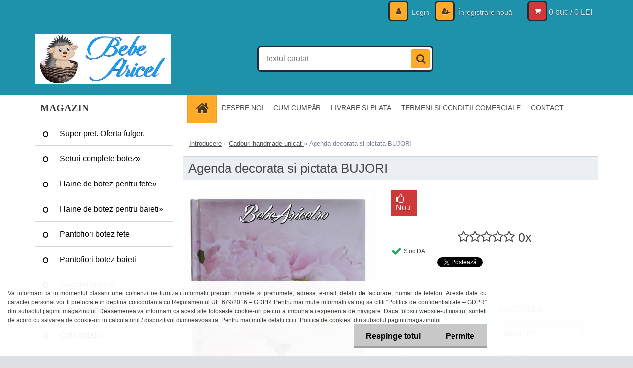

--- FILE ---
content_type: text/html; charset=utf-8
request_url: https://www.bebearicel.ro/Agenda-decorata-si-pictata-BUJORI-d5846.htm
body_size: 18000
content:

    <!DOCTYPE html>
    <html xmlns:og="http://ogp.me/ns#" xmlns:fb="http://www.facebook.com/2008/fbml" lang="ro" class="tmpl__3r01">
      <head>
          <script>
              window.cookie_preferences = getCookieSettings('cookie_preferences');
              window.cookie_statistics = getCookieSettings('cookie_statistics');
              window.cookie_marketing = getCookieSettings('cookie_marketing');

              function getCookieSettings(cookie_name) {
                  if (document.cookie.length > 0)
                  {
                      cookie_start = document.cookie.indexOf(cookie_name + "=");
                      if (cookie_start != -1)
                      {
                          cookie_start = cookie_start + cookie_name.length + 1;
                          cookie_end = document.cookie.indexOf(";", cookie_start);
                          if (cookie_end == -1)
                          {
                              cookie_end = document.cookie.length;
                          }
                          return unescape(document.cookie.substring(cookie_start, cookie_end));
                      }
                  }
                  return false;
              }
          </script>
                <title>Agenda decorata si pictata BUJORI</title>
        <script type="text/javascript">var action_unavailable='action_unavailable';var id_language = 'ro';var id_country_code = 'RO';var language_code = 'ro-RO';var path_request = '/request.php';var type_request = 'POST';var cache_break = "2440"; var enable_console_debug = false; var enable_logging_errors = false;var administration_id_language = 'ro';var administration_id_country_code = 'RO';</script>          <script type="text/javascript" src="//ajax.googleapis.com/ajax/libs/jquery/1.8.3/jquery.min.js"></script>
          <script type="text/javascript" src="//code.jquery.com/ui/1.12.1/jquery-ui.min.js" ></script>
                  <script src="/wa_script/js/jquery.hoverIntent.minified.js?_=2025-11-20-14-22" type="text/javascript"></script>
        <script type="text/javascript" src="/admin/jscripts/jquery.qtip.min.js?_=2025-11-20-14-22"></script>
                  <script src="/wa_script/js/jquery.selectBoxIt.min.js?_=2025-11-20-14-22" type="text/javascript"></script>
                  <script src="/wa_script/js/bs_overlay.js?_=2025-11-20-14-22" type="text/javascript"></script>
        <script src="/wa_script/js/bs_design.js?_=2025-11-20-14-22" type="text/javascript"></script>
        <script src="/admin/jscripts/wa_translation.js?_=2025-11-20-14-22" type="text/javascript"></script>
        <link rel="stylesheet" type="text/css" href="/css/jquery.selectBoxIt.wa_script.css?_=2025-11-20-14-22" media="screen, projection">
        <link rel="stylesheet" type="text/css" href="/css/jquery.qtip.lupa.css?_=2025-11-20-14-22">
        
                  <script src="/wa_script/js/jquery.colorbox-min.js?_=2025-11-20-14-22" type="text/javascript"></script>
          <link rel="stylesheet" type="text/css" href="/css/colorbox.css?_=2025-11-20-14-22">
          <script type="text/javascript">
            jQuery(document).ready(function() {
              (function() {
                function createGalleries(rel) {
                  var regex = new RegExp(rel + "\\[(\\d+)]"),
                      m, group = "g_" + rel, groupN;
                  $("a[rel*=" + rel + "]").each(function() {
                    m = regex.exec(this.getAttribute("rel"));
                    if(m) {
                      groupN = group + m[1];
                    } else {
                      groupN = group;
                    }
                    $(this).colorbox({
                      rel: groupN,
                      slideshow:false,
                       maxWidth: "85%",
                       maxHeight: "85%",
                       returnFocus: false
                    });
                  });
                }
                createGalleries("lytebox");
                createGalleries("lyteshow");
              })();
            });</script>
          <script type="text/javascript">
      function init_products_hovers()
      {
        jQuery(".product").hoverIntent({
          over: function(){
            jQuery(this).find(".icons_width_hack").animate({width: "130px"}, 300, function(){});
          } ,
          out: function(){
            jQuery(this).find(".icons_width_hack").animate({width: "10px"}, 300, function(){});
          },
          interval: 40
        });
      }
      jQuery(document).ready(function(){

        jQuery(".param select, .sorting select").selectBoxIt();

        jQuery(".productFooter").click(function()
        {
          var $product_detail_link = jQuery(this).parent().find("a:first");

          if($product_detail_link.length && $product_detail_link.attr("href"))
          {
            window.location.href = $product_detail_link.attr("href");
          }
        });
        init_products_hovers();
        
        ebar_details_visibility = {};
        ebar_details_visibility["user"] = false;
        ebar_details_visibility["basket"] = false;

        ebar_details_timer = {};
        ebar_details_timer["user"] = setTimeout(function(){},100);
        ebar_details_timer["basket"] = setTimeout(function(){},100);

        function ebar_set_show($caller)
        {
          var $box_name = $($caller).attr("id").split("_")[0];

          ebar_details_visibility["user"] = false;
          ebar_details_visibility["basket"] = false;

          ebar_details_visibility[$box_name] = true;

          resolve_ebar_set_visibility("user");
          resolve_ebar_set_visibility("basket");
        }

        function ebar_set_hide($caller)
        {
          var $box_name = $($caller).attr("id").split("_")[0];

          ebar_details_visibility[$box_name] = false;

          clearTimeout(ebar_details_timer[$box_name]);
          ebar_details_timer[$box_name] = setTimeout(function(){resolve_ebar_set_visibility($box_name);},300);
        }

        function resolve_ebar_set_visibility($box_name)
        {
          if(   ebar_details_visibility[$box_name]
             && jQuery("#"+$box_name+"_detail").is(":hidden"))
          {
            jQuery("#"+$box_name+"_detail").slideDown(300);
          }
          else if(   !ebar_details_visibility[$box_name]
                  && jQuery("#"+$box_name+"_detail").not(":hidden"))
          {
            jQuery("#"+$box_name+"_detail").slideUp(0, function() {
              $(this).css({overflow: ""});
            });
          }
        }

        
        jQuery("#user_icon, #basket_icon").hoverIntent({
          over: function(){
            ebar_set_show(this);
            
          } ,
          out: function(){
            ebar_set_hide(this);
          },
          interval: 40
        });
        
        jQuery("#user_icon").click(function(e)
        {
          if(jQuery(e.target).attr("id") == "user_icon")
          {
            window.location.href = "https://www.bebearicel.ro/bebearicel/e-login/";
          }
        });

        jQuery("#basket_icon").click(function(e)
        {
          if(jQuery(e.target).attr("id") == "basket_icon")
          {
            window.location.href = "https://www.bebearicel.ro/bebearicel/e-basket/";
          }
        });
      
      });
    </script>        <meta http-equiv="Content-language" content="ro">
        <meta http-equiv="Content-Type" content="text/html; charset=utf-8">
        <meta name="language" content="ro">
        <meta name="keywords" content="cadou nasi,cadou femei,cadou barbati,cadou casa noua,cadou craciun,cadou aniversare,cadou zi de nastere,agenda decorata, agenda personalizata,agenda pictatata,cadou decoupage,cadou transfer imagine,tehnica decoupage,tehnica transfer de imagine">
        <meta name="description" content="Agenda decorata si pictata BUJORI

Este un cadou superb cu tematica romantica, vintage, care se preteaza a fi oferit la botez, la nunta, cadou de aniversare, de Revelion sau de Craciun, de 1 Martie, 8 Martie, Valentine's Day, Dragobete sau la alta ocazie Agenda este nedatata, poate fi folosita ca si caiet de amintiri sau pentru a se nota impresiile de catre invitati

Model: retro, vintage

Dimensiuni: 21x15 cm">
        <meta name="revisit-after" content="1 Days">
        <meta name="distribution" content="global">
        <meta name="expires" content="never">
                  <meta name="expires" content="never">
                    <link rel="previewimage" href="https://www.bebearicel.ro/fotky13822/fotos/_vyr_5846agenda-jurnal-decorat-manual-handmade-flori-bujori.jpg" />
                    <link rel="canonical" href="https://www.bebearicel.ro/Agenda-decorata-si-pictata-BUJORI-d5846.htm?tab=description"/>
          <meta property="og:image" content="http://www.bebearicel.ro/fotky13822/fotos/_vyrn_5846agenda-jurnal-decorat-manual-handmade-flori-bujori.jpg" />
<meta property="og:image:secure_url" content="https://www.bebearicel.ro/fotky13822/fotos/_vyrn_5846agenda-jurnal-decorat-manual-handmade-flori-bujori.jpg" />
<meta property="og:image:type" content="image/jpeg" />
<meta property="og:url" content="http://www.bebearicel.ro/bebearicel/eshop/6-1-Cadouri-botez-si-ocazii/0/5/5846-Agenda-decorata-si-pictata-BUJORI" />
<meta property="og:title" content="Agenda decorata si pictata BUJORI" />
<meta property="og:description" content="Agenda decorata si pictata BUJORI

Este un cadou superb cu tematica romantica, vintage, care se preteaza a fi oferit la botez, la nunta, cadou de aniversare, de Revelion sau de Craciun, de 1 Martie, 8 Martie, Valentine's Day, Dragobete sau la alta ocazie Agenda este nedatata, poate fi folosita ca si caiet de amintiri sau pentru a se nota impresiile de catre invitati

Model: retro, vintage

Dimensiuni: 21x15 cm" />
<meta property="og:type" content="product" />
<meta property="og:site_name" content="Haine botez,haine copii,haine bebelusi,haine ocazii speciale copii" />
            <meta name="robots" content="index, follow">
                    <link rel="stylesheet" type="text/css" href="/css/lang_dependent_css/lang_ro.css?_=2025-11-20-14-22" media="screen, projection">
                <link rel='stylesheet' type='text/css' href='/wa_script/js/styles.css?_=2025-11-20-14-22'>
        <script language='javascript' type='text/javascript' src='/wa_script/js/javascripts.js?_=2025-11-20-14-22'></script>
        <script language='javascript' type='text/javascript' src='/wa_script/js/check_tel.js?_=2025-11-20-14-22'></script>
          <script src="/assets/javascripts/buy_button.js?_=2025-11-20-14-22"></script>
            <script type="text/javascript" src="/wa_script/js/bs_user.js?_=2025-11-20-14-22"></script>
        <script type="text/javascript" src="/wa_script/js/bs_fce.js?_=2025-11-20-14-22"></script>
        <script type="text/javascript" src="/wa_script/js/bs_fixed_bar.js?_=2025-11-20-14-22"></script>
        <script type="text/javascript" src="/bohemiasoft/js/bs.js?_=2025-11-20-14-22"></script>
        <script src="/wa_script/js/jquery.number.min.js?_=2025-11-20-14-22" type="text/javascript"></script>
        <script type="text/javascript">
            BS.User.id = 13822;
            BS.User.domain = "bebearicel";
            BS.User.is_responsive_layout = true;
            BS.User.max_search_query_length = 50;
            BS.User.max_autocomplete_words_count = 5;

            WA.Translation._autocompleter_ambiguous_query = ' Cuvantul cautat este prea comun. Va rugam adaugati mai multe litere, cuvinte sau continuati apasand Enter pentru a vedea toate rezultatele cautarii.';
            WA.Translation._autocompleter_no_results_found = ' Nu au fost gasite produse sau categorii de produse.';
            WA.Translation._error = " Eroare";
            WA.Translation._success = " Succes";
            WA.Translation._warning = " Atentie";
            WA.Translation._multiples_inc_notify = '<p class="multiples-warning"><strong>Acest produs poate fi comandat numai în multipli de #inc#. </strong><br><small>Numărul de piese introduse a fost mărit în funcție de acest multiplu.</small></p>';
            WA.Translation._shipping_change_selected = " Schimba...";
            WA.Translation._shipping_deliver_to_address = "_shipping_deliver_to_address";

            BS.Design.template = {
              name: "3r01",
              is_selected: function(name) {
                if(Array.isArray(name)) {
                  return name.indexOf(this.name) > -1;
                } else {
                  return name === this.name;
                }
              }
            };
            BS.Design.isLayout3 = true;
            BS.Design.templates = {
              TEMPLATE_ARGON: "argon",TEMPLATE_NEON: "neon",TEMPLATE_CARBON: "carbon",TEMPLATE_XENON: "xenon",TEMPLATE_AURUM: "aurum",TEMPLATE_CUPRUM: "cuprum",TEMPLATE_ERBIUM: "erbium",TEMPLATE_CADMIUM: "cadmium",TEMPLATE_BARIUM: "barium",TEMPLATE_CHROMIUM: "chromium",TEMPLATE_SILICIUM: "silicium",TEMPLATE_IRIDIUM: "iridium",TEMPLATE_INDIUM: "indium",TEMPLATE_OXYGEN: "oxygen",TEMPLATE_HELIUM: "helium",TEMPLATE_FLUOR: "fluor",TEMPLATE_FERRUM: "ferrum",TEMPLATE_TERBIUM: "terbium",TEMPLATE_URANIUM: "uranium",TEMPLATE_ZINCUM: "zincum",TEMPLATE_CERIUM: "cerium",TEMPLATE_KRYPTON: "krypton",TEMPLATE_THORIUM: "thorium",TEMPLATE_ETHERUM: "etherum",TEMPLATE_KRYPTONIT: "kryptonit",TEMPLATE_TITANIUM: "titanium",TEMPLATE_PLATINUM: "platinum"            };
        </script>
                  <script src="/js/progress_button/modernizr.custom.js"></script>
                      <link rel="stylesheet" type="text/css" href="/bower_components/owl.carousel/dist/assets/owl.carousel.min.css" />
            <link rel="stylesheet" type="text/css" href="/bower_components/owl.carousel/dist/assets/owl.theme.default.min.css" />
            <script src="/bower_components/owl.carousel/dist/owl.carousel.min.js"></script>
                    <link rel="stylesheet" type="text/css" href="//static.bohemiasoft.com/jave/style.css?_=2025-11-20-14-22" media="screen">
                    <link rel="stylesheet" type="text/css" href="/css/font-awesome.4.7.0.min.css" media="screen">
          <link rel="stylesheet" type="text/css" href="/sablony/nove/3r01/3r01blue/css/product_var3.css?_=2025-11-20-14-22" media="screen">
                    <link rel="stylesheet"
                type="text/css"
                id="tpl-editor-stylesheet"
                href="/sablony/nove/3r01/3r01blue/css/colors.css?_=2025-11-20-14-22"
                media="screen">

          <meta name="viewport" content="width=device-width, initial-scale=1.0">
          <link rel="stylesheet" 
                   type="text/css" 
                   href="https://static.bohemiasoft.com/custom-css/neon.css?_1762419473" 
                   media="screen"><style type="text/css">
               <!--#site_logo{
                  width: 275px;
                  height: 100px;
                  background-image: url('/fotky13822/design_setup/images/custom_image_logo.jpg?cache_time=1542146894');
                  background-repeat: no-repeat;
                  
                }html body .myheader { 
          background-image: none;
          border: black;
          background-repeat: repeat;
          background-position: 0px 0px;
          background-color: #1d92aa;
        }#page_background{
                  background-image: none;
                  background-repeat: repeat;
                  background-position: 0px 0px;
                  background-color: #ffffff;
                }.bgLupa{
                  padding: 0;
                  border: none;
                }
      /***font kategorie***/
      body #page .leftmenu2 ul li a {
                  color: #000000!important;
      }
      body #page .leftmenu ul li a {
                  color: #000000!important;
      }
      /***pozadi kategorie***/
      body #page .leftmenu2 ul li a {
                  background-color:#ffffff!important;
      }
      body #page .leftmenu ul li a {
                  background-color:#ffffff!important;
      }
      /***font kategorie - hover, active***/
      body #page .leftmenu2 ul li a:hover, body #page .leftmenu2 ul li.leftmenuAct a {
                  color:#ab0909 !important;
      }
      body #page .leftmenu ul li a:hover, body #page .leftmenu ul li.leftmenuAct a {
                  color:#ab0909 !important;
      }
      /***pozadi kategorie - hover, active***/
      body #page .leftmenu2 ul li a:hover, body #page .leftmenu2 ul li.leftmenuAct a {
                  background-color:#e6f9ff!important;
      }
      #left-box .leftmenu > ul > li:hover > a, html #page ul li.leftmenuAct a, #left-box ul li a:hover {
                  background-color:#e6f9ff!important;
      }
      /***font podkategorie***/
      body #page .leftmenu2 ul ul li a {
                  color:#000000!important;
        }
      body #page .leftmenu ul ul li a, body #page .leftmenu ul li.leftmenuAct ul li a {
            color:#000000!important;
            border-color:#000000!important;
        }
      /***pozadi podkategorie***/
      body #page .leftmenu2 ul ul li a {
                  background-color:#e6f9ff!important;
      }
      body #page .leftmenu ul ul li a, #left-box .leftmenu ul ul::after, #left-box .leftmenu ul ul, html #page ul ul li.leftmenuAct {
                  background-color:#e6f9ff!important;
      }
      /***font podkategorie - hover, active***/
      body #page .leftmenu2 ul ul li a:hover, body #page .leftmenu2 ul ul li.leftmenu2Act a{
                  color: #ab0909 !important;
        }
      body #page .leftmenu ul ul li a:hover, body #page .leftmenu ul li.leftmenuAct ul li a:hover{
            color: #ab0909 !important;
        }
      /***pozadi podkategorie - hover, active***/
      body #page .leftmenu2 ul ul li a:hover, body #page .leftmenu2 ul ul li.leftmenu2Act a{
                  background-color:#e6f9ff!important;
        }
      body #page .leftmenu ul ul li a:hover, body #page .leftmenu ul ul li.leftmenuAct a{
                  border-color:#e6f9ff!important;
        }

 :root { 
 }
-->
                </style>          <link rel="stylesheet" type="text/css" href="/fotky13822/design_setup/css/user_defined.css?_=1541816266" media="screen, projection">
                    <script type="text/javascript" src="/admin/jscripts/wa_dialogs.js?_=2025-11-20-14-22"></script>
            <script>
      $(document).ready(function() {
        if (getCookie('show_cookie_message' + '_13822_ro') != 'no') {
          if($('#cookies-agreement').attr('data-location') === '0')
          {
            $('.cookies-wrapper').css("top", "0px");
          }
          else
          {
            $('.cookies-wrapper').css("bottom", "0px");
          }
          $('.cookies-wrapper').show();
        }

        $('#cookies-notify__close').click(function() {
          setCookie('show_cookie_message' + '_13822_ro', 'no');
          $('#cookies-agreement').slideUp();
          $("#masterpage").attr("style", "");
          setCookie('cookie_preferences', 'true');
          setCookie('cookie_statistics', 'true');
          setCookie('cookie_marketing', 'true');
          window.cookie_preferences = true;
          window.cookie_statistics = true;
          window.cookie_marketing = true;
          if(typeof gtag === 'function') {
              gtag('consent', 'update', {
                  'ad_storage': 'granted',
                  'analytics_storage': 'granted',
                  'ad_user_data': 'granted',
                  'ad_personalization': 'granted'
              });
          }
         return false;
        });

        $("#cookies-notify__disagree").click(function(){
            save_preferences();
        });

        $('#cookies-notify__preferences-button-close').click(function(){
            var cookies_notify_preferences = $("#cookies-notify-checkbox__preferences").is(':checked');
            var cookies_notify_statistics = $("#cookies-notify-checkbox__statistics").is(':checked');
            var cookies_notify_marketing = $("#cookies-notify-checkbox__marketing").is(':checked');
            save_preferences(cookies_notify_preferences, cookies_notify_statistics, cookies_notify_marketing);
        });

        function save_preferences(preferences = false, statistics = false, marketing = false)
        {
            setCookie('show_cookie_message' + '_13822_ro', 'no');
            $('#cookies-agreement').slideUp();
            $("#masterpage").attr("style", "");
            setCookie('cookie_preferences', preferences);
            setCookie('cookie_statistics', statistics);
            setCookie('cookie_marketing', marketing);
            window.cookie_preferences = preferences;
            window.cookie_statistics = statistics;
            window.cookie_marketing = marketing;
            if(marketing && typeof gtag === 'function')
            {
                gtag('consent', 'update', {
                    'ad_storage': 'granted'
                });
            }
            if(statistics && typeof gtag === 'function')
            {
                gtag('consent', 'update', {
                    'analytics_storage': 'granted',
                    'ad_user_data': 'granted',
                    'ad_personalization': 'granted',
                });
            }
            if(marketing === false && BS && BS.seznamIdentity) {
                BS.seznamIdentity.clearIdentity();
            }
        }

        /**
         * @param {String} cookie_name
         * @returns {String}
         */
        function getCookie(cookie_name) {
          if (document.cookie.length > 0)
          {
            cookie_start = document.cookie.indexOf(cookie_name + "=");
            if (cookie_start != -1)
            {
              cookie_start = cookie_start + cookie_name.length + 1;
              cookie_end = document.cookie.indexOf(";", cookie_start);
              if (cookie_end == -1)
              {
                cookie_end = document.cookie.length;
              }
              return unescape(document.cookie.substring(cookie_start, cookie_end));
            }
          }
          return "";
        }
        
        /**
         * @param {String} cookie_name
         * @param {String} value
         */
        function setCookie(cookie_name, value) {
          var time = new Date();
          time.setTime(time.getTime() + 365*24*60*60*1000); // + 1 rok
          var expires = "expires="+time.toUTCString();
          document.cookie = cookie_name + "=" + escape(value) + "; " + expires + "; path=/";
        }
      });
    </script>
            <script type="text/javascript" src="/wa_script/js/search_autocompleter.js?_=2025-11-20-14-22"></script>
                <link rel="stylesheet" type="text/css" href="/assets/vendor/magnific-popup/magnific-popup.css" />
      <script src="/assets/vendor/magnific-popup/jquery.magnific-popup.js"></script>
      <script type="text/javascript">
        BS.env = {
          decPoint: ",",
          basketFloatEnabled: false        };
      </script>
      <script type="text/javascript" src="/node_modules/select2/dist/js/select2.min.js"></script>
      <script type="text/javascript" src="/node_modules/maximize-select2-height/maximize-select2-height.min.js"></script>
      <script type="text/javascript">
        (function() {
          $.fn.select2.defaults.set("language", {
            noResults: function() {return " Nincs találat."},
            inputTooShort: function(o) {
              var n = o.minimum - o.input.length;
              return "_input_too_short".replace("#N#", n);
            }
          });
          $.fn.select2.defaults.set("width", "100%")
        })();

      </script>
      <link type="text/css" rel="stylesheet" href="/node_modules/select2/dist/css/select2.min.css" />
      <script type="text/javascript" src="/wa_script/js/countdown_timer.js?_=2025-11-20-14-22"></script>
      <script type="text/javascript" src="/wa_script/js/app.js?_=2025-11-20-14-22"></script>
      <script type="text/javascript" src="/node_modules/jquery-validation/dist/jquery.validate.min.js"></script>

      
          </head>
      <body class="lang-ro layout3 not-home page-product-detail page-product-5846 basket-empty vat-payer-n alternative-currency-n" >
        <a name="topweb"></a>
            <div id="cookies-agreement" class="cookies-wrapper" data-location="1"
         >
      <div class="cookies-notify-background"></div>
      <div class="cookies-notify" style="display:block!important;">
        <div class="cookies-notify__bar">
          <div class="cookies-notify__bar1">
            <div class="cookies-notify__text"
                                 >
                   Va informam ca in momentul plasarii unei comenzi ne furnizati informatii precum: numele si prenumele, adresa, e-mail, detalii de facturare, numar de telefon. Aceste date cu caracter personal vor fi prelucrate in deplina concordanta cu Regulamentul UE 679/2016 – GDPR. Pentru mai multe informatii va rog sa cititi “Politica de confidentialitate – GDPR” din subsolul paginii magazinului.
   Deasemenea va informam ca acest site foloseste cookie-uri pentru a imbunatati experienta de navigare. Daca folositi website-ul nostru, sunteti de acord cu salvarea de cookie-uri in calculatorul / dispozitivul dumneavoastra. Pentru mai multe detalii cititi “Politica de cookies” din subsolul paginii magazinului. 
            </div>
            <div class="cookies-notify__button">
                <a href="#" id="cookies-notify__disagree" class="secondary-btn"
                   style="color: #000000;
                           background-color: #c8c8c8;
                           opacity: 1"
                >Respinge totul</a>
              <a href="#" id="cookies-notify__close"
                 style="color: #000000;
                        background-color: #c8c8c8;
                        opacity: 1"
                >Permite</a>
            </div>
          </div>
                    </div>
      </div>
    </div>
    
  <div id="responsive_layout_large"></div><div id="page">    <script type="text/javascript">
      var responsive_articlemenu_name = ' Menu';
      var responsive_eshopmenu_name = ' E-shop';
    </script>
        <div class="myheader">
            <div class="content">
            <div class="logo-wrapper">
            <a id="site_logo" href="//www.bebearicel.ro" class="mylogo" aria-label="Logo"></a>
    </div>
                <div id="search">
      <form name="search" id="searchForm" action="/search-engine.htm" method="GET" enctype="multipart/form-data">
        <label for="q" class="title_left2"> Hľadanie</label>
        <p>
          <input name="slovo" type="text" class="inputBox" id="q" placeholder=" Textul cautat" maxlength="50">
          
          <input type="hidden" id="source_service" value="www.eshop-rapid.ro">
        </p>
        <div class="wrapper_search_submit">
          <input type="submit" class="search_submit" aria-label="search" name="search_submit" value="">
        </div>
        <div id="search_setup_area">
          <input id="hledatjak2" checked="checked" type="radio" name="hledatjak" value="2">
          <label for="hledatjak2">Caută în produse</label>
          <br />
          <input id="hledatjak1"  type="radio" name="hledatjak" value="1">
          <label for="hledatjak1">Caută în articole scrise</label>
                    <script type="text/javascript">
            function resolve_search_mode_visibility()
            {
              if (jQuery('form[name=search] input').is(':focus'))
              {
                if (jQuery('#search_setup_area').is(':hidden'))
                {
                  jQuery('#search_setup_area').slideDown(400);
                }
              }
              else
              {
                if (jQuery('#search_setup_area').not(':hidden'))
                {
                  jQuery('#search_setup_area').slideUp(400);
                }
              }
            }

            $('form[name=search] input').click(function() {
              this.focus();
            });

            jQuery('form[name=search] input')
                .focus(function() {
                  resolve_search_mode_visibility();
                })
                .blur(function() {
                  setTimeout(function() {
                    resolve_search_mode_visibility();
                  }, 1000);
                });

          </script>
                  </div>
      </form>
    </div>
          </div>
          </div>
    <script type="text/javascript" src="/wa_script/js/wz_tooltip.js"></script><div id="page_background">      <div class="hack-box"><!-- HACK MIN WIDTH FOR IE 5, 5.5, 6  -->
                  <div id="masterpage" style="margin-bottom:95px;"><!-- MASTER PAGE -->
              <div id="header">          </div><!-- END HEADER -->
          
  <div id="ebar" class="" >        <div id="ebar_set">
                <div id="user_icon">

                            <div id="user_detail">
                    <div id="user_arrow_tag"></div>
                    <div id="user_content_tag">
                        <div id="user_content_tag_bg">
                            <a href="/bebearicel/e-login/"
                               class="elink user_login_text"
                               >
                               Login                            </a>
                            <a href="/bebearicel/e-register/"
                               class="elink user-logout user_register_text"
                               >
                               Înregistrare nouă                            </a>
                        </div>
                    </div>
                </div>
            
        </div>
        
                <div id="basket_icon" >
            <div id="basket_detail">
                <div id="basket_arrow_tag"></div>
                <div id="basket_content_tag">
                    <a id="quantity_tag" href="/bebearicel/e-basket" rel="nofollow" class="elink">0 buc / 0&nbsp;LEI</a>
                                    </div>
            </div>
        </div>
                <a id="basket_tag"
           href="bebearicel/e-basket"
           rel="nofollow"
           class="elink">
            <span id="basket_tag_left">&nbsp;</span>
            <span id="basket_tag_right">
                0 buc            </span>
        </a>
                </div></div>    <!--[if IE 6]>
    <style>
    #main-menu ul ul{visibility:visible;}
    </style>
    <![endif]-->

    
    <div id="topmenu"><!-- TOPMENU -->
            <div id="main-menu" class="">
                 <ul>
            <li class="eshop-menu-home">
              <a href="//www.bebearicel.ro" class="top_parent_act" aria-label="Homepage">
                              </a>
            </li>
          </ul>
          
<ul><li class="eshop-menu-1 eshop-menu-order-1 eshop-menu-odd"><a href="/DESPRE-NOI-a1_0.htm"  class="top_parent">DESPRE NOI</a>
</li></ul>
<ul><li class="eshop-menu-4 eshop-menu-order-2 eshop-menu-even"><a href="/CUM-CUMP-R-a4_0.htm"  class="top_parent">CUM CUMPĂR</a>
</li></ul>
<ul><li class="eshop-menu-5 eshop-menu-order-3 eshop-menu-odd"><a href="/LIVRARE-SI-PLATA-a5_0.htm"  class="top_parent">LIVRARE SI PLATA</a>
</li></ul>
<ul><li class="eshop-menu-3 eshop-menu-order-4 eshop-menu-even"><a href="/TERMENI-SI-CONDITII-COMERCIALE-a3_0.htm"  class="top_parent">TERMENI SI CONDITII COMERCIALE</a>
</li></ul>
<ul><li class="eshop-menu-2 eshop-menu-order-5 eshop-menu-odd"><a href="/CONTACT-a2_0.htm"  class="top_parent">CONTACT</a>
</li></ul>      </div>
    </div><!-- END TOPMENU -->
              <div id="aroundpage"><!-- AROUND PAGE -->
            
      <!-- LEFT BOX -->
      <div id="left-box">
              <div class="menu-typ-2" id="left_eshop">
                <p class="title_left_eshop">MAGAZIN</p>
          
        <div id="inleft_eshop">
          <div class="leftmenu">
                <ul class="root-eshop-menu">
              <li class="leftmenuDef category-menu-24 category-menu-order-1 category-menu-odd">
          <a href="/Super-pret-Oferta-fulger-c24_0_1.htm">Super pret. Oferta fulger.</a>        </li>

                <li class="sub leftmenuDef category-menu-16 category-menu-order-2 category-menu-even">
          <a href="/Seturi-complete-botez-c16_0_1.htm">Seturi complete botez&#187;      <!--[if IE 7]><!--></a><!--<![endif]-->
      <!--[if lte IE 6]><table><tr><td><![endif]-->
          <ul class="eshop-submenu level-2">
              <li class="leftmenuDef category-submenu-62 masonry_item">
          <a href="/Set-botez-fete-c16_62_2.htm">Set botez fete            </a>        </li>

                <li class="leftmenuDef category-submenu-63 masonry_item">
          <a href="/Set-botez-baieti-c16_63_2.htm">Set botez baieti</a>        </li>

                <li class="leftmenuDef category-submenu-72 masonry_item">
          <a href="/Set-lumanare-si-trusou-botez-c16_72_2.htm">Set lumanare si trusou botez</a>        </li>

                <li class="leftmenuDef category-submenu-77 masonry_item">
          <a href="/Set-cutie-si-trusou-botez-c16_77_2.htm">Set cutie si trusou botez</a>        </li>

            </ul>
      <style>
        #left-box .remove_point a::before
        {
          display: none;
        }
      </style>
          <!--[if lte IE 6]></td></tr></table></a><![endif]-->
      </a>        </li>

                <li class="sub leftmenuDef category-menu-1 category-menu-order-3 category-menu-odd">
          <a href="/Haine-de-botez-pentru-fete-c1_0_1.htm">Haine de botez pentru fete&#187;      <!--[if IE 7]><!--></a><!--<![endif]-->
      <!--[if lte IE 6]><table><tr><td><![endif]-->
          <ul class="eshop-submenu level-2">
              <li class="leftmenuDef category-submenu-1 masonry_item">
          <a href="/Rochite-botez-si-compleuri-c1_1_2.htm">Rochite botez si compleuri    </a>        </li>

                <li class="leftmenuDef category-submenu-112 masonry_item">
          <a href="/Costume-traditionale-fete-c1_112_2.htm">Costume traditionale fete</a>        </li>

                <li class="leftmenuDef category-submenu-60 masonry_item">
          <a href="/Hainute-baita-de-mir-c1_60_2.htm">Hainute baita de mir</a>        </li>

                <li class="leftmenuDef category-submenu-46 masonry_item">
          <a href="/Paltoane-si-jachete-botez-c1_46_2.htm">Paltoane si jachete botez</a>        </li>

                <li class="leftmenuDef category-submenu-6 masonry_item">
          <a href="/Body-si-salopete-bebelusi-c1_6_2.htm">Body si salopete bebelusi</a>        </li>

                <li class="leftmenuDef category-submenu-35 masonry_item">
          <a href="/Portbebe-c1_35_2.htm">Portbebe</a>        </li>

                <li class="leftmenuDef category-submenu-2 masonry_item">
          <a href="/Palarii-si-bentite-botez-c1_2_2.htm">Palarii si bentite botez</a>        </li>

                <li class="leftmenuDef category-submenu-3 masonry_item">
          <a href="/Sosete-si-dresuri-botez-c1_3_2.htm">Sosete si dresuri botez</a>        </li>

            </ul>
      <style>
        #left-box .remove_point a::before
        {
          display: none;
        }
      </style>
          <!--[if lte IE 6]></td></tr></table></a><![endif]-->
      </a>        </li>

                <li class="sub leftmenuDef category-menu-2 category-menu-order-4 category-menu-even">
          <a href="/Haine-de-botez-pentru-baieti-c2_0_1.htm">Haine de botez pentru baieti&#187;      <!--[if IE 7]><!--></a><!--<![endif]-->
      <!--[if lte IE 6]><table><tr><td><![endif]-->
          <ul class="eshop-submenu level-2">
              <li class="leftmenuDef category-submenu-7 masonry_item">
          <a href="/Costume-botez-baieti-c2_7_2.htm">Costume botez baieti</a>        </li>

                <li class="leftmenuDef category-submenu-113 masonry_item">
          <a href="/Costume-traditionale-baieti-c2_113_2.htm">Costume traditionale baieti</a>        </li>

                <li class="leftmenuDef category-submenu-61 masonry_item">
          <a href="/Hainute-baita-de-mir-c2_61_2.htm">Hainute baita de mir</a>        </li>

                <li class="leftmenuDef category-submenu-10 masonry_item">
          <a href="/Body-si-salopete-bebelusi-c2_10_2.htm">Body si salopete bebelusi</a>        </li>

                <li class="leftmenuDef category-submenu-36 masonry_item">
          <a href="/Portbebe-c2_36_2.htm">Portbebe </a>        </li>

                <li class="leftmenuDef category-submenu-52 masonry_item">
          <a href="/Sacouri-si-paltoane-botez-c2_52_2.htm">Sacouri si paltoane botez</a>        </li>

                <li class="leftmenuDef category-submenu-8 masonry_item">
          <a href="/Sosete-si-dresuri-botez-c2_8_2.htm">Sosete si dresuri botez</a>        </li>

            </ul>
      <style>
        #left-box .remove_point a::before
        {
          display: none;
        }
      </style>
          <!--[if lte IE 6]></td></tr></table></a><![endif]-->
      </a>        </li>

                <li class="leftmenuDef category-menu-3 category-menu-order-5 category-menu-odd">
          <a href="/Pantofiori-botez-fete-c3_0_1.htm">Pantofiori botez fete</a>        </li>

                <li class="leftmenuDef category-menu-4 category-menu-order-6 category-menu-even">
          <a href="/Pantofiori-botez-baieti-c4_0_1.htm">Pantofiori botez baieti</a>        </li>

                <li class="sub leftmenuDef category-menu-18 category-menu-order-7 category-menu-odd">
          <a href="/Trusouri-botez-c18_0_1.htm">Trusouri botez&#187;      <!--[if IE 7]><!--></a><!--<![endif]-->
      <!--[if lte IE 6]><table><tr><td><![endif]-->
          <ul class="eshop-submenu level-2">
              <li class="leftmenuDef category-submenu-83 masonry_item">
          <a href="/Trusouri-botez-clasice-c18_83_2.htm">Trusouri  botez clasice</a>        </li>

                <li class="leftmenuDef category-submenu-84 masonry_item">
          <a href="/Trusouri-botez-traditionale-c18_84_2.htm">Trusouri botez traditionale</a>        </li>

                <li class="leftmenuDef category-submenu-85 masonry_item">
          <a href="/Trusouri-botez-cu-personaj-c18_85_2.htm">Trusouri botez cu personaj</a>        </li>

                <li class="leftmenuDef category-submenu-86 masonry_item">
          <a href="/Trusouri-botez-cu-mesaj-c18_86_2.htm">Trusouri botez cu mesaj</a>        </li>

            </ul>
      <style>
        #left-box .remove_point a::before
        {
          display: none;
        }
      </style>
          <!--[if lte IE 6]></td></tr></table></a><![endif]-->
      </a>        </li>

                <li class="sub leftmenuDef category-menu-19 category-menu-order-8 category-menu-even">
          <a href="/Lumanari-botez-c19_0_1.htm">Lumanari botez&#187;      <!--[if IE 7]><!--></a><!--<![endif]-->
      <!--[if lte IE 6]><table><tr><td><![endif]-->
          <ul class="eshop-submenu level-2">
              <li class="leftmenuDef category-submenu-87 masonry_item">
          <a href="/Lumanari-botez-clasice-c19_87_2.htm">Lumanari botez clasice</a>        </li>

                <li class="leftmenuDef category-submenu-88 masonry_item">
          <a href="/Lumanari-botez-traditionale-c19_88_2.htm">Lumanari botez traditionale</a>        </li>

                <li class="leftmenuDef category-submenu-89 masonry_item">
          <a href="/Lumanari-botez-cu-jucarie-c19_89_2.htm">Lumanari botez cu jucarie</a>        </li>

                <li class="leftmenuDef category-submenu-90 masonry_item">
          <a href="/Lumanari-botez-cu-imagine-c19_90_2.htm">Lumanari botez cu imagine</a>        </li>

                <li class="leftmenuDef category-submenu-91 masonry_item">
          <a href="/Lumanari-din-ceara-naturala-c19_91_2.htm">Lumanari din ceara naturala</a>        </li>

            </ul>
      <style>
        #left-box .remove_point a::before
        {
          display: none;
        }
      </style>
          <!--[if lte IE 6]></td></tr></table></a><![endif]-->
      </a>        </li>

                <li class="sub leftmenuDef category-menu-20 category-menu-order-9 category-menu-odd">
          <a href="/Cutii-botez-c20_0_1.htm">Cutii botez&#187;      <!--[if IE 7]><!--></a><!--<![endif]-->
      <!--[if lte IE 6]><table><tr><td><![endif]-->
          <ul class="eshop-submenu level-2">
              <li class="leftmenuDef category-submenu-108 masonry_item">
          <a href="/Cutii-botez-clasice-c20_108_2.htm">Cutii botez clasice</a>        </li>

                <li class="leftmenuDef category-submenu-109 masonry_item">
          <a href="/Cutii-botez-cu-mesaj-c20_109_2.htm">Cutii botez cu mesaj</a>        </li>

                <li class="leftmenuDef category-submenu-110 masonry_item">
          <a href="/Cutii-botez-cu-personaj-c20_110_2.htm">Cutii botez cu personaj</a>        </li>

                <li class="leftmenuDef category-submenu-111 masonry_item">
          <a href="/Cutii-botez-traditionale-c20_111_2.htm">Cutii botez traditionale</a>        </li>

            </ul>
      <style>
        #left-box .remove_point a::before
        {
          display: none;
        }
      </style>
          <!--[if lte IE 6]></td></tr></table></a><![endif]-->
      </a>        </li>

                <li class="sub leftmenuDef category-menu-23 category-menu-order-10 category-menu-even">
          <a href="/Accesorii-botez-c23_0_1.htm">Accesorii botez&#187;      <!--[if IE 7]><!--></a><!--<![endif]-->
      <!--[if lte IE 6]><table><tr><td><![endif]-->
          <ul class="eshop-submenu level-2">
              <li class="leftmenuDef category-submenu-92 masonry_item">
          <a href="/Panze-de-mir-botez-c23_92_2.htm">Panze de mir botez</a>        </li>

                <li class="leftmenuDef category-submenu-107 masonry_item">
          <a href="/Seturi-baita-de-mir-c23_107_2.htm">Seturi baita de mir</a>        </li>

                <li class="leftmenuDef category-submenu-93 masonry_item">
          <a href="/Cruciulite-si-marturii-c23_93_2.htm">Cruciulite si marturii</a>        </li>

                <li class="leftmenuDef category-submenu-95 masonry_item">
          <a href="/Cutiute-prima-suvita-c23_95_2.htm">Cutiute prima suvita</a>        </li>

                <li class="leftmenuDef category-submenu-96 masonry_item">
          <a href="/Prosoape-botez-c23_96_2.htm">Prosoape botez</a>        </li>

                <li class="leftmenuDef category-submenu-97 masonry_item">
          <a href="/Paturici-botez-c23_97_2.htm">Paturici botez</a>        </li>

                <li class="leftmenuDef category-submenu-98 masonry_item">
          <a href="/Cosulete-portbebe-c23_98_2.htm">Cosulete portbebe</a>        </li>

                <li class="leftmenuDef category-submenu-94 masonry_item">
          <a href="/Sticlute-de-mir-botez-c23_94_2.htm">Sticlute de mir botez</a>        </li>

            </ul>
      <style>
        #left-box .remove_point a::before
        {
          display: none;
        }
      </style>
          <!--[if lte IE 6]></td></tr></table></a><![endif]-->
      </a>        </li>

                <li class="sub leftmenuDef category-menu-17 category-menu-order-11 category-menu-odd">
          <a href="/Aniversare-1-an-c17_0_1.htm">Aniversare 1 an&#187;      <!--[if IE 7]><!--></a><!--<![endif]-->
      <!--[if lte IE 6]><table><tr><td><![endif]-->
          <ul class="eshop-submenu level-2">
              <li class="leftmenuDef category-submenu-66 masonry_item">
          <a href="/Seturi-cu-tavita-mot-c17_66_2.htm">Seturi cu tavita mot</a>        </li>

                <li class="leftmenuDef category-submenu-65 masonry_item">
          <a href="/Cutiute-prima-suvita-c17_65_2.htm">Cutiute prima suvita </a>        </li>

                <li class="leftmenuDef category-submenu-67 masonry_item">
          <a href="/Sticle-vin-sampanie-unicat-c17_67_2.htm">Sticle vin, sampanie unicat   </a>        </li>

                <li class="leftmenuDef category-submenu-73 masonry_item">
          <a href="/Rochite-de-ocazie-fetite-c17_73_2.htm">Rochite de ocazie fetite</a>        </li>

                <li class="leftmenuDef category-submenu-74 masonry_item">
          <a href="/Costume-de-ocazie-baieti-c17_74_2.htm">Costume de ocazie baieti</a>        </li>

            </ul>
      <style>
        #left-box .remove_point a::before
        {
          display: none;
        }
      </style>
          <!--[if lte IE 6]></td></tr></table></a><![endif]-->
      </a>        </li>

                <li class="sub leftmenuDef category-menu-15 category-menu-order-12 category-menu-even">
          <a href="/Produse-personalizate-c15_0_1.htm">Produse personalizate&#187;      <!--[if IE 7]><!--></a><!--<![endif]-->
      <!--[if lte IE 6]><table><tr><td><![endif]-->
          <ul class="eshop-submenu level-2">
              <li class="leftmenuDef category-submenu-54 masonry_item">
          <a href="/Trusouri-personalizate-c15_54_2.htm">Trusouri personalizate</a>        </li>

                <li class="leftmenuDef category-submenu-75 masonry_item">
          <a href="/Lumanari-personalizate-c15_75_2.htm">Lumanari personalizate</a>        </li>

                <li class="leftmenuDef category-submenu-76 masonry_item">
          <a href="/Cutii-botez-personalizate-c15_76_2.htm">Cutii botez personalizate</a>        </li>

                <li class="leftmenuDef category-submenu-57 masonry_item">
          <a href="/Sticlute-cutiute-personalizate-c15_57_2.htm">Sticlute,cutiute personalizate</a>        </li>

                <li class="leftmenuDef category-submenu-58 masonry_item">
          <a href="/Hainute-bebe-personalizate-c15_58_2.htm">Hainute bebe personalizate</a>        </li>

                <li class="leftmenuDef category-submenu-78 masonry_item">
          <a href="/Alte-produse-personalizate-c15_78_2.htm">Alte produse personalizate</a>        </li>

            </ul>
      <style>
        #left-box .remove_point a::before
        {
          display: none;
        }
      </style>
          <!--[if lte IE 6]></td></tr></table></a><![endif]-->
      </a>        </li>

                <li class="sub leftmenuDef category-menu-14 category-menu-order-13 category-menu-odd selected-category">
          <a href="/Cadouri-handmade-unicat-c14_0_1.htm">Cadouri handmade unicat       &#187;      <!--[if IE 7]><!--></a><!--<![endif]-->
      <!--[if lte IE 6]><table><tr><td><![endif]-->
          <ul class="eshop-submenu level-2">
              <li class="leftmenuDef category-submenu-48 masonry_item">
          <a href="/Cutii-decorate-handmade-c14_48_2.htm">Cutii decorate handmade</a>        </li>

                <li class="leftmenuDef category-submenu-49 masonry_item">
          <a href="/Sticle-decorate-handmade-c14_49_2.htm">Sticle decorate handmade</a>        </li>

                <li class="leftmenuDef category-submenu-50 masonry_item">
          <a href="/Agende-decorate-manual-c14_50_2.htm">Agende decorate manual  </a>        </li>

                <li class="leftmenuDef category-submenu-51 masonry_item">
          <a href="/Decoratiuni-handmade-c14_51_2.htm">Decoratiuni handmade</a>        </li>

                <li class="leftmenuDef category-submenu-68 masonry_item">
          <a href="/Genti-posete-portofele-c14_68_2.htm">Genti, posete, portofele</a>        </li>

            </ul>
      <style>
        #left-box .remove_point a::before
        {
          display: none;
        }
      </style>
          <!--[if lte IE 6]></td></tr></table></a><![endif]-->
      </a>        </li>

                <li class="sub leftmenuDef category-menu-6 category-menu-order-14 category-menu-even">
          <a href="/Cadouri-botez-si-ocazii-c6_0_1.htm">Cadouri botez si ocazii&#187;      <!--[if IE 7]><!--></a><!--<![endif]-->
      <!--[if lte IE 6]><table><tr><td><![endif]-->
          <ul class="eshop-submenu level-2">
              <li class="leftmenuDef category-submenu-104 masonry_item">
          <a href="/Set-baita-de-mir-cadou-c6_104_2.htm">Set baita de mir cadou</a>        </li>

                <li class="leftmenuDef category-submenu-101 masonry_item">
          <a href="/Cutiuta-cadou-c6_101_2.htm">Cutiuta cadou</a>        </li>

                <li class="leftmenuDef category-submenu-103 masonry_item">
          <a href="/Tavita-cadou-c6_103_2.htm">Tavita cadou</a>        </li>

                <li class="leftmenuDef category-submenu-102 masonry_item">
          <a href="/Agenda-cadou-c6_102_2.htm">Agenda cadou</a>        </li>

                <li class="leftmenuDef category-submenu-105 masonry_item">
          <a href="/Jurnal-bebe-cadou-c6_105_2.htm">Jurnal bebe cadou</a>        </li>

                <li class="leftmenuDef category-submenu-106 masonry_item">
          <a href="/Sticla-cadou-c6_106_2.htm">Sticla cadou</a>        </li>

            </ul>
      <style>
        #left-box .remove_point a::before
        {
          display: none;
        }
      </style>
          <!--[if lte IE 6]></td></tr></table></a><![endif]-->
      </a>        </li>

                <li class="sub leftmenuDef category-menu-21 category-menu-order-15 category-menu-odd">
          <a href="/Cadouri-si-lumanari-nunta-c21_0_1.htm">Cadouri si lumanari nunta&#187;      <!--[if IE 7]><!--></a><!--<![endif]-->
      <!--[if lte IE 6]><table><tr><td><![endif]-->
          <ul class="eshop-submenu level-2">
              <li class="leftmenuDef category-submenu-99 masonry_item">
          <a href="/Cadouri-nunta-c21_99_2.htm">Cadouri nunta</a>        </li>

                <li class="leftmenuDef category-submenu-100 masonry_item">
          <a href="/Lumanari-nunta-c21_100_2.htm">Lumanari nunta</a>        </li>

            </ul>
      <style>
        #left-box .remove_point a::before
        {
          display: none;
        }
      </style>
          <!--[if lte IE 6]></td></tr></table></a><![endif]-->
      </a>        </li>

                <li class="sub leftmenuDef category-menu-10 category-menu-order-16 category-menu-even">
          <a href="/Accesorii-pentru-evenimente-c10_0_1.htm">Accesorii pentru evenimente&#187;      <!--[if IE 7]><!--></a><!--<![endif]-->
      <!--[if lte IE 6]><table><tr><td><![endif]-->
          <ul class="eshop-submenu level-2">
              <li class="leftmenuDef category-submenu-21 masonry_item">
          <a href="/Palarii-bentite-caciuli-c10_21_2.htm">Palarii, bentite, caciuli</a>        </li>

                <li class="leftmenuDef category-submenu-22 masonry_item">
          <a href="/Sosete-si-dresuri-copii-c10_22_2.htm">Sosete si dresuri copii </a>        </li>

                <li class="leftmenuDef category-submenu-23 masonry_item">
          <a href="/Cravate-papioane-bretele-c10_23_2.htm">Cravate, papioane, bretele </a>        </li>

                <li class="leftmenuDef category-submenu-24 masonry_item">
          <a href="/Posete-gentute-portofete-c10_24_2.htm">Posete, gentute, portofete </a>        </li>

            </ul>
      <style>
        #left-box .remove_point a::before
        {
          display: none;
        }
      </style>
          <!--[if lte IE 6]></td></tr></table></a><![endif]-->
      </a>        </li>

                <li class="sub leftmenuDef category-menu-8 category-menu-order-17 category-menu-odd">
          <a href="/Hainute-copii-c8_0_1.htm">Hainute copii&#187;      <!--[if IE 7]><!--></a><!--<![endif]-->
      <!--[if lte IE 6]><table><tr><td><![endif]-->
          <ul class="eshop-submenu level-2">
              <li class="leftmenuDef category-submenu-37 masonry_item">
          <a href="/Rochite-si-compleuri-c8_37_2.htm">Rochite si compleuri</a>        </li>

                <li class="leftmenuDef category-submenu-18 masonry_item">
          <a href="/Costume-baieti-c8_18_2.htm">Costume baieti</a>        </li>

                <li class="leftmenuDef category-submenu-38 masonry_item">
          <a href="/Costume-traditionale-fete-c8_38_2.htm">Costume traditionale fete</a>        </li>

                <li class="leftmenuDef category-submenu-71 masonry_item">
          <a href="/Costume-traditionale-baieti-c8_71_2.htm">Costume traditionale baieti</a>        </li>

                <li class="leftmenuDef category-submenu-40 masonry_item">
          <a href="/Body-elegante-fete-c8_40_2.htm">Body elegante fete</a>        </li>

                <li class="leftmenuDef category-submenu-41 masonry_item">
          <a href="/Body-elegante-baieti-c8_41_2.htm">Body elegante baieti</a>        </li>

                <li class="leftmenuDef category-submenu-79 masonry_item">
          <a href="/Paltoane-si-jachete-copii-c8_79_2.htm">Paltoane si jachete copii</a>        </li>

            </ul>
      <style>
        #left-box .remove_point a::before
        {
          display: none;
        }
      </style>
          <!--[if lte IE 6]></td></tr></table></a><![endif]-->
      </a>        </li>

                <li class="sub leftmenuDef category-menu-9 category-menu-order-18 category-menu-even">
          <a href="/Incaltaminte-copii-c9_0_1.htm">Incaltaminte copii&#187;      <!--[if IE 7]><!--></a><!--<![endif]-->
      <!--[if lte IE 6]><table><tr><td><![endif]-->
          <ul class="eshop-submenu level-2">
              <li class="leftmenuDef category-submenu-20 masonry_item">
          <a href="/Incaltaminte-fetite-c9_20_2.htm">Incaltaminte fetite </a>        </li>

                <li class="leftmenuDef category-submenu-19 masonry_item">
          <a href="/Incaltaminte-baieti-c9_19_2.htm">Incaltaminte baieti </a>        </li>

            </ul>
      <style>
        #left-box .remove_point a::before
        {
          display: none;
        }
      </style>
          <!--[if lte IE 6]></td></tr></table></a><![endif]-->
      </a>        </li>

                <li class="sub leftmenuDef category-menu-13 category-menu-order-19 category-menu-odd">
          <a href="/Body-cu-mesaj-c13_0_1.htm">Body cu mesaj&#187;      <!--[if IE 7]><!--></a><!--<![endif]-->
      <!--[if lte IE 6]><table><tr><td><![endif]-->
          <ul class="eshop-submenu level-2">
              <li class="leftmenuDef category-submenu-33 masonry_item">
          <a href="/Body-cu-mesaj-fetite-c13_33_2.htm">Body cu mesaj fetite</a>        </li>

                <li class="leftmenuDef category-submenu-34 masonry_item">
          <a href="/Body-cu-mesaj-baieti-c13_34_2.htm">Body cu mesaj baieti</a>        </li>

            </ul>
      <style>
        #left-box .remove_point a::before
        {
          display: none;
        }
      </style>
          <!--[if lte IE 6]></td></tr></table></a><![endif]-->
      </a>        </li>

                <li class="sub leftmenuDef category-menu-12 category-menu-order-20 category-menu-even">
          <a href="/Hainute-accesorii-Craciun-c12_0_1.htm">Hainute, accesorii Craciun&#187;      <!--[if IE 7]><!--></a><!--<![endif]-->
      <!--[if lte IE 6]><table><tr><td><![endif]-->
          <ul class="eshop-submenu level-2">
              <li class="leftmenuDef category-submenu-80 masonry_item">
          <a href="/Hainute-Craciun-sedinte-foto-c12_80_2.htm">Hainute Craciun, sedinte foto</a>        </li>

                <li class="leftmenuDef category-submenu-81 masonry_item">
          <a href="/Hainute-Serbare-Copii-c12_81_2.htm">Hainute Serbare Copii</a>        </li>

                <li class="leftmenuDef category-submenu-82 masonry_item">
          <a href="/Cadouri-handmade-Craciun-c12_82_2.htm">Cadouri handmade Craciun </a>        </li>

            </ul>
      <style>
        #left-box .remove_point a::before
        {
          display: none;
        }
      </style>
          <!--[if lte IE 6]></td></tr></table></a><![endif]-->
      </a>        </li>

                <li class="leftmenuDef category-menu-22 category-menu-order-21 category-menu-odd">
          <a href="/stoc-0-c22_0_1.htm">stoc 0</a>        </li>

            </ul>
      <style>
        #left-box .remove_point a::before
        {
          display: none;
        }
      </style>
              </div>
        </div>

        
        <div id="footleft1">
                  </div>

            </div>
            </div><!-- END LEFT BOX -->
            <div id="right-box"><!-- RIGHT BOX2 -->
              </div><!-- END RIGHT BOX -->
      

            <hr class="hide">
                        <div id="centerpage2"><!-- CENTER PAGE -->
              <div id="incenterpage2"><!-- in the center -->
                <script type="text/javascript">
  var product_information = {
    id: '5846',
    name: 'Agenda decorata si pictata BUJORI',
    brand: '',
    price: '95',
    category: 'Cadouri handmade unicat       ',
    is_variant: false,
    variant_id: 0  };
</script>
        <div id="fb-root"></div>
    <script>(function(d, s, id) {
            var js, fjs = d.getElementsByTagName(s)[0];
            if (d.getElementById(id)) return;
            js = d.createElement(s); js.id = id;
            js.src = "//connect.facebook.net/ ro_RO/all.js#xfbml=1&appId=";
            fjs.parentNode.insertBefore(js, fjs);
        }(document, 'script', 'facebook-jssdk'));</script>
      <script type="application/ld+json">
      {
        "@context": "http://schema.org",
        "@type": "Product",
                "name": "Agenda decorata si pictata BUJORI",
        "description": "Agenda decorata si pictata BUJORI Este un cadou superb cu tematica romantica, vintage, care se preteaza a fi oferit la botez, la nunta, cadou de aniversare, de Revelion sau de Craciun, de 1 Martie, 8 Martie, Valentine's Day, Dragobete sau la alta ocazie Agenda este nedatata, poate fi folosita ca si caiet de amintiri sau pentru a se nota impresiile de catre invitati Model: retro, vintage Dimensiuni: 21x15 cm",
                "image": ["https://www.bebearicel.ro/fotky13822/fotos/_vyr_5846agenda-jurnal-decorat-manual-handmade-flori-bujori.jpg",
"https://www.bebearicel.ro/fotky13822/fotos/_vyrp11_5846agenda-jurnal-decorat-manual-handmade-flori-bujori-1.jpg",
"https://www.bebearicel.ro/fotky13822/fotos/13822_5846__vyrp12_4050agenda-decorata-handmade-decoupage-bujori-1.jpg"],
                "gtin13": "",
        "mpn": "",
        "sku": "1-1574-12-1",
        "brand": "",

        "offers": {
            "@type": "Offer",
            "availability": "https://schema.org/InStock",
            "price": "95",
"priceCurrency": "RON",
"priceValidUntil": "2035-11-24",
            "url": "https://www.bebearicel.ro/Agenda-decorata-si-pictata-BUJORI-d5846.htm"
        }
      }
</script>
              <script type="application/ld+json">
{
    "@context": "http://schema.org",
    "@type": "BreadcrumbList",
    "itemListElement": [
    {
        "@type": "ListItem",
        "position": 1,
        "item": {
            "@id": "https://www.bebearicel.ro",
            "name": "Home"
            }
    },     {
        "@type": "ListItem",
        "position": 2,
        "item": {
            "@id": "https://www.bebearicel.ro/Cadouri-handmade-unicat-c14_0_1.htm",
            "name": "Cadouri handmade unicat       "
        }
        },
    {
        "@type": "ListItem",
        "position": 3,
        "item": {
            "@id": "https://www.bebearicel.ro/Agenda-decorata-si-pictata-BUJORI-d5846.htm",
            "name": "Agenda decorata si pictata BUJORI"
    }
    }
]}
</script>
          <script type="text/javascript" src="/wa_script/js/bs_variants.js?date=2462013"></script>
  <script type="text/javascript" src="/wa_script/js/rating_system.js"></script>
  <script type="text/javascript">
    <!--
    $(document).ready(function () {
      BS.Variants.register_events();
      BS.Variants.id_product = 5846;
    });

    function ShowImage2(name, width, height, domen) {
      window.open("/wa_script/image2.php?soub=" + name + "&domena=" + domen, "", "toolbar=no,scrollbars=yes,location=no,status=no,width=" + width + ",height=" + height + ",resizable=1,screenX=20,screenY=20");
    }
    ;
    // --></script>
  <script type="text/javascript">
    <!--
    function Kontrola() {
      if (document.theForm.autor.value == "") {
        document.theForm.autor.focus();
        BS.ui.popMessage.alert("Trebuie să completaţi numele vostru");
        return false;
      }
      if (document.theForm.email.value == "") {
        document.theForm.email.focus();
        BS.ui.popMessage.alert("Trebuie să completaţi emailul vostru");
        return false;
      }
      if (document.theForm.titulek.value == "") {
        document.theForm.titulek.focus();
        BS.ui.popMessage.alert("Completaţi denumirea comentariului");
        return false;
      }
      if (document.theForm.prispevek.value == "") {
        document.theForm.prispevek.focus();
        BS.ui.popMessage.alert("Introduceţi textul comentariului");
        return false;
      }
      if (document.theForm.captcha.value == "") {
        document.theForm.captcha.focus();
        BS.ui.popMessage.alert("Reintroduceţi codul de siguranţă");
        return false;
      }
      if (jQuery("#captcha_image").length > 0 && jQuery("#captcha_input").val() == "") {
        jQuery("#captcha_input").focus();
        BS.ui.popMessage.alert("Rescrie imaginea de securitate");
        return false;
      }

      }

      -->
    </script>
          <script type="text/javascript" src="/wa_script/js/detail.js?date=2022-06-01"></script>
          <script type="text/javascript">
      product_price = "95";
    product_price_non_ceil =   "95.000";
    currency = "LEI";
    currency_position = "1";
    tax_subscriber = "n";
    ceny_jak = "0";
    desetiny = "0";
    dph = "";
    currency_second = "";
    currency_second_rate = "0";
    lang = "";    </script>
          <script>
          related_click = false;
          $(document).ready(function () {
              $(".buy_btn").on("click", function(){
                    related_click = true;
              });

              $("#buy_btn, #buy_prg").on("click", function () {
                  var variant_selected_reload = false;
                  var url = window.location.href;
                  if (url.indexOf('?variant=not_selected') > -1)
                  {
                      url = window.location.href;
                  }
                  else
                  {
                      url = window.location.href + "?variant=not_selected";
                  }
                  if ($("#1SelectBoxIt").length !== undefined)
                  {
                      var x = $("#1SelectBoxIt").attr("aria-activedescendant");
                      if (x == 0)
                      {
                          variant_selected_reload = true;
                          document.cookie = "variantOne=unselected;path=/";
                      }
                      else
                      {
                          var id_ciselnik = $("#1SelectBoxItOptions #" + x).attr("data-val");
                          document.cookie = "variantOne=" + id_ciselnik + ";path=/";
                      }
                  }
                  else if ($("#1SelectBoxItText").length !== undefined)
                  {
                      var x = $("#1SelectBoxItText").attr("data-val");
                      if (x == 0)
                      {
                          variant_selected_reload = true;
                          document.cookie = "variantOne=unselected;path=/";
                      }
                      else
                      {
                          var id_ciselnik = $("#1SelectBoxItOptions #" + x).attr("data-val");
                          document.cookie = "variantOne=" + id_ciselnik + ";path=/";
                      }
                  }
                  if ($("#2SelectBoxIt").length !== undefined)
                  {
                      var x = $("#2SelectBoxIt").attr("aria-activedescendant");
                      if (x == 0)
                      {
                          variant_selected_reload = true;
                          document.cookie = "variantTwo=unselected;path=/";
                      }
                      else
                      {
                          var id_ciselnik = $("#2SelectBoxItOptions #" + x).attr("data-val");
                          document.cookie = "variantTwo=" + id_ciselnik + ";path=/";
                      }
                  }
                  else if ($("#2SelectBoxItText").length !== undefined)
                  {
                      var x = $("#2SelectBoxItText").attr("data-val");
                      if (x == 0)
                      {
                          variant_selected_reload = true;
                          document.cookie = "variantTwo=unselected;path=/";
                      }
                      else
                      {
                          var id_ciselnik = $("#2SelectBoxItOptions #" + x).attr("data-val");
                          document.cookie = "variantTwo=" + id_ciselnik + ";path=/";
                      }
                  }
                  if ($("#3SelectBoxIt").length !== undefined)
                  {
                      var x = $("#3SelectBoxIt").attr("aria-activedescendant");
                      if (x == 0)
                      {
                          variant_selected_reload = true;
                          document.cookie = "variantThree=unselected;path=/";
                      }
                      else
                      {
                          var id_ciselnik = $("#3SelectBoxItOptions #" + x).attr("data-val");
                          document.cookie = "variantThree=" + id_ciselnik + ";path=/";
                      }
                  }
                  else if ($("#3SelectBoxItText").length !== undefined)
                  {
                      var x = $("#3SelectBoxItText").attr("data-val");
                      if (x == 0)
                      {
                          variant_selected_reload = true;
                          document.cookie = "variantThree=unselected;path=/";
                      }
                      else
                      {
                          var id_ciselnik = $("#3SelectBoxItOptions #" + x).attr("data-val");
                          document.cookie = "variantThree=" + id_ciselnik + ";path=/";
                      }
                  }
                  if(variant_selected_reload == true)
                  {
                      jQuery("input[name=variant_selected]").remove();
                      window.location.replace(url);
                      return false;
                  }
              });
          });
      </script>
          <div id="wherei"><!-- wherei -->
            <p>
        <a href="/">Introducere</a>
        <span class="arrow">&#187;</span>
                           <a href="/Cadouri-handmade-unicat-c14_0_1.htm">Cadouri handmade unicat       </a>
                            <span class="arrow">&#187;</span>        <span class="active">Agenda decorata si pictata BUJORI</span>
      </p>
    </div><!-- END wherei -->
    <pre></pre>
        <div class="product-detail-container in-stock-y" > <!-- MICRODATA BOX -->
              <h1>Agenda decorata si pictata BUJORI</h1>
              <div class="detail-box-product" data-idn="11287793"><!--DETAIL BOX -->
                  <div class="product-status-place">    <p class="product-status">
                <span class="ico_new">Nou</span>
              </p>
        <br/>
    <div id="stars_main" data-product-id="5846"
         data-registered-id="0">
              <div id="ip_rating" class="star_system"
             style="width: 100%; height: 0px; line-height: 30px; text-align: center; font-size: 15px;">
          <div id="ip_rating_hide" style="display: none;" data-ip-rating="0"
               data-repair="a" data-repair-temp="a">
            Evaluarea dvs:
            <span style="color: #3f3f3f">
                                 <i style="top: -2px; vertical-align: middle; color: #3f3f3f"
                                    aria-hidden="true" class="fa fa-star-o"
                                    id="star-1-voted"></i><!--
                                 --><i style="top: -2px; vertical-align: middle; color: #3f3f3f"
                                       aria-hidden="true" class="fa fa-star-o"
                                       id="star-2-voted"></i><!--
                                 --><i style="top: -2px; vertical-align: middle; color: #3f3f3f"
                                       aria-hidden="true" class="fa fa-star-o"
                                       id="star-3-voted"></i><!--
                                 --><i style="top: -2px; vertical-align: middle; color: #3f3f3f"
                                       aria-hidden="true" class="fa fa-star-o"
                                       id="star-4-voted"></i><!--
                                 --><i style="top: -2px; vertical-align: middle; color: #3f3f3f"
                                       aria-hidden="true" class="fa fa-star-o"
                                       id="star-5-voted"></i>
                             </span>
            <br/>
            <input type="button" id="stars_submit_save" value="Trimite evaluarea" style="cursor: pointer;">
            <span id="after_save" style="display: none;">Multumim pentru evaluare</span>
          </div>
        </div>
              <div class="star_system"
           style="width: 100%; height: 30px; line-height: 30px; text-align: center; font-size: 25px; position: relative; top: 8px;">
                     <span style="color: #3f3f3f" id="star_system"
                           data-average="0"
                           title="0"
                           data-registered=""
                           data-registered-enable="n">
                         <i style="top: 2px; position: relative; color:#3f3f3f;" 
                                          aria-hidden="true" class="fa fa-star-o" id="star-1"></i><i style="top: 2px; position: relative; color:#3f3f3f;" 
                                          aria-hidden="true" class="fa fa-star-o" id="star-2"></i><i style="top: 2px; position: relative; color:#3f3f3f;" 
                                          aria-hidden="true" class="fa fa-star-o" id="star-3"></i><i style="top: 2px; position: relative; color:#3f3f3f;" 
                                          aria-hidden="true" class="fa fa-star-o" id="star-4"></i><i style="top: 2px; position: relative; color:#3f3f3f;" 
                                          aria-hidden="true" class="fa fa-star-o" id="star-5"></i>                     </span>
        <span id="voted-count" data-count="0"
              data-count-enable="a">
                         0x                     </span>
      </div>
    </div>
    </div>                <div class="col-l"><!-- col-l-->
                        <div class="image"><!-- image-->
                                <a href="/fotky13822/fotos/_vyr_5846agenda-jurnal-decorat-manual-handmade-flori-bujori.jpg"
                   rel="lytebox"
                   title="Agenda decorata si pictata BUJORI"
                   aria-label="Agenda decorata si pictata BUJORI">
                    <span class="img" id="magnify_src">
                      <img                               id="detail_src_magnifying_small"
                              src="/fotky13822/fotos/_vyr_5846agenda-jurnal-decorat-manual-handmade-flori-bujori.jpg"
                              width="200" border=0
                              alt="Agenda decorata si pictata BUJORI"
                              title="Agenda decorata si pictata BUJORI">
                    </span>
                                        <span class="image_foot"><span class="ico_magnifier"
                                                     title="Agenda decorata si pictata BUJORI">&nbsp;</span></span>
                      
                                    </a>
                            </div>
              <!-- END image-->
              <div class="break"></div>
                      </div><!-- END col-l-->
        <div class="box-spc"><!-- BOX-SPC -->
          <div class="col-r"><!-- col-r-->
                          <div class="stock_yes">Stoc DA</div>
                          <div class="break"><p>&nbsp;</p></div>
                          <div class="social-box e-detail-social-box"><div id="social_facebook"><iframe src="//www.facebook.com/plugins/like.php?href=http%3A%2F%2Fwww.bebearicel.ro%2Fbebearicel%2Feshop%2F6-1-Cadouri-botez-si-ocazii%2F0%2F5%2F5846-Agenda-decorata-si-pictata-BUJORI&amp;layout=box_count&amp;show_faces=false&amp;width=90&amp;action=like&amp;font=lucida+grande&amp;colorscheme=dark&amp;height=21" scrolling="no" frameborder="0" style="border:none; overflow:hidden; width: 90px; height:62px;" title="Facebook Likebox"></iframe></div><div id="social_twitter"><a href="//twitter.com/share" class="twitter-share-button" data-url="http://www.bebearicel.ro/bebearicel/eshop/6-1-Cadouri-botez-si-ocazii/0/5/5846-Agenda-decorata-si-pictata-BUJORI" data-text="Agenda decorata si pictata BUJORI" data-count="vertical">Tweet</a><script type="text/javascript" src="//platform.twitter.com/widgets.js"></script></div></div>
                                      <div class="detail-info"><!-- detail info-->
              <form style="margin: 0pt; padding: 0pt; vertical-align: bottom;"
                    action="/buy-product.htm?pid=5846" method="post">
                                <table class="cart" width="100%">
                  <col>
                  <col width="9%">
                  <col width="14%">
                  <col width="14%">
                  <tbody>
                                      <tr class="before_variants product-number">
                      <td width="35%" class="product-number-text">Numar produs: </td>
                      <td colspan="3" width="65%" class="prices product-number-text"><span class="fleft">
                            1-1574-12-1</span>
                        <input type="hidden" name="number"
                               value="1-1574-12-1">
                      </td>
                    </tr>
                                          <tr>
                        <td>Personalizare</td>
                          
                          <td colspan="3" width="36%" class="prices ">
                            <span class="fleft">
                              <select name="4" id="1"
                                      class="variant public-select2-styled">
                                <option value="0" >Alege (2)</option>
                                                                    <option value="182">Fara personalizare</option>
                                                                        <option value="183">Cu personalizare</option>
                                                                  </select>
                            </span>
                          </td>
                      </tr>
                      
                          <tr class="total">
                        <td class="price-desc left">Preţul redus:</td>
                        <td colspan="3" class="prices">
                          <div align="left" >
                                <span class="price-vat"  content="RON">
      <span class="price-value def_color"  content="95">
        95&nbsp;LEI      </span>
      <input type="hidden" name="nase_cena" value="95.000">
          </span>
                              </div>
                        </td>
                      </tr>
                                          <tr class="product-cart-info">
                      <td colspan="4">
                            <div class="fleft product-cart-info-text"><br>în coş:</div>
    <div class="fright textright product-cart-info-value">
                          <input value="1" name="kusy" id="kusy" maxlength="6" size="6" type="text" data-product-info='{"count_type":0,"multiples":0}' class="quantity-input"  aria-label="kusy">
                <span class="count">&nbsp;
        buc      </span>&nbsp;
                        <input type="submit"
                 id="buy_btn"
                 class="product-cart-btn buy-button-action buy-button-action-17"
                 data-id="5846"
                 data-variant-id="0"
                 name="send_submit"
                 value="Cumpără"
          >
          <input type="hidden" id="buy_click" name="buy_click" value="detail">
                      <br>
                </div>
                          </td>
                    </tr>
                                    </tbody>
                </table>
                <input type="hidden" name="pageURL" value ="http://www.bebearicel.ro/Agenda-decorata-si-pictata-BUJORI-d5846.htm">              </form>
            </div><!-- END detail info-->
            <div class="break"></div>
          </div><!-- END col-r-->
        </div><!-- END BOX-SPC -->
              </div><!-- END DETAIL BOX -->
    </div><!-- MICRODATA BOX -->
    <div class="break"></div>
        <!--  more photo-->
    <div class="photogall">
              <a href="/fotky13822/fotos/_vyrp11_5846agenda-jurnal-decorat-manual-handmade-flori-bujori-1.jpg"
           rel="lyteshow[1]"
           class="image"
           title="1 - 1"
           aria-label="Agenda decorata si pictata BUJORI"
        >
            <img src="/fotky13822/fotos/_vyrp11_5846agenda-jurnal-decorat-manual-handmade-flori-bujori-1.jpg" width="140" border=0 alt="Agenda decorata si pictata BUJORI">
        </a>
                <a href="/fotky13822/fotos/13822_5846__vyrp12_4050agenda-decorata-handmade-decoupage-bujori-1.jpg"
           rel="lyteshow[1]"
           class="image"
           title="1 - 2"
           aria-label="Agenda decorata si pictata BUJORI"
        >
            <img src="/fotky13822/fotos/13822_5846__vyrp12_4050agenda-decorata-handmade-decoupage-bujori-1.jpg" width="140" border=0 alt="Agenda decorata si pictata BUJORI">
        </a>
            </div>
    <!-- END more photo-->
          <div class="break"></div>
          <a name="anch1"></a>
    <div class="aroundbookmark"><!-- AROUND bookmark-->
    <ul class="bookmark"><!-- BOOKMARKS-->
    <li class="selected"><a rel="nofollow" href="/Agenda-decorata-si-pictata-BUJORI-d5846.htm?tab=description#anch1">Descriere produs</a></li><li ><a rel="nofollow" href="/Agenda-decorata-si-pictata-BUJORI-d5846.htm?tab=related#anch1">Produse asemanatoare (0)</a></li><li ><a rel="nofollow" href="/Agenda-decorata-si-pictata-BUJORI-d5846.htm?tab=comment#anch1">Comentarii (0)</a></li><li ><a rel="nofollow" href="/Agenda-decorata-si-pictata-BUJORI-d5846.htm?tab=download#anch1">Pentru descărcare</a></li>    </ul>
    <div class="part selected" id="description"><!--description-->
    <div class="spc">
    <p><span style="font-size: small;">Agenda decorata si pictata BUJORI</span></p>
<p><span style="font-size: small;"><span>Este un cadou superb cu tematica romantica, vintage, care se preteaza a fi oferit drept cadou de aniversare, de Revelion sau de Craciun, de 1 Martie, 8 Martie, Valentine's Day, Dragobete, pentru colectionari sau la alta ocazie. Agenda poate fi folosita pe post caiet de amintiri.</span></span></p>
<p><span style="font-size: small;">Model: BUJORI</span></p>
<p><span style="font-size: small;">Dimensiuni: 21x15 cm</span></p>
<p><span style="font-size: small;">Agenda este decorata prin tehnica decoupage si pictata cu vopsele acrilice, finisata cu lac eco, pe baza de apa, rezistent la uzura. </span></p>
<p><span style="font-size: small;">Se realizeaza la comanda.</span></p>
<p><span style="font-size: small;"><span>Daca doriti personalizare se va achita un avans de minim 50 lei.</span><br /></span></p>    </div>
  </div><!-- END description-->
<div class="part bookmark-hide"  id="comment"><!--comment -->
    <script type="text/javascript">
<!--
function Kontrola ()
{
   if (document.theForm.autor.value == "")
   {
      document.theForm.autor.focus();
      BS.ui.popMessage.alert("Trebuie să completaţi numele vostru");
      return false;
   }
   if (document.theForm.email2.value == "")
   {
      document.theForm.email2.focus();
      BS.ui.popMessage.alert("Trebuie să completaţi emailul vostru");
      return false;
   }
   if (document.theForm.titulek.value == "")
   {
      document.theForm.titulek.focus();
      BS.ui.popMessage.alert("Completaţi denumirea comentariului");
      return false;
   }
   if (document.theForm.prispevek.value == "")
   {
      document.theForm.prispevek.focus();
      BS.ui.popMessage.alert("Introduceţi textul comentariului");
      return false;
   }
        if(!document.theForm.comment_gdpr_accept.checked)
     {
       BS.ui.popMessage.alert(" Este obligatorie aprobarea procesarii datelor cu caracter personal");
       return false;
     }
         if(jQuery("#captcha_image").length > 0 && jQuery("#captcha_input").val() == ""){
     jQuery("#captcha_input").focus();
     BS.ui.popMessage.alert("Rescrie imaginea de securitate");
     return false;
   }
}
-->
</script>
  <a name="anch15846"></a>
  <div class="spc">
    <h4>PĂRERILE ŞI ÎNTREBĂRILE VIZITATORILOR</h4>
  <table width="100%" cellspacing=0 cellpadding=2 border=0 class="comments" >
  <tr ><td colspan=4 >Până acum nu a fost adăugat nici un comentariu. Adăugaţi comentariul sau întrebarea dumneavoastră.  <br>
  <p class="fright"><a class="button_new_discussion wa-button" rel="nofollow" href="/Agenda-decorata-si-pictata-BUJORI-d5846.htm?action=add_comment#anch15846">
      Adaugă comentariu</a></p>
  </td></tr>  </table>
  </div><!--END spc -->

  </div><!-- END comment -->

    </div><!-- END AROUND bookmark , BOOKMARKS -->
                    </div><!-- end in the center -->
              <div class="clear"></div>
                         </div><!-- END CENTER PAGE -->
            <div class="clear"></div>

            
                      </div><!-- END AROUND PAGE -->

          <div id="footer" ><!-- FOOTER -->

                          <div id="footer_left">
              Creat de sistem <a href="http://www.eshop-rapid.ro" target="_blank">www.eshop-rapid.ro</a>            </div>
            <div id="footer_center">
                              <a id="footer_ico_home" href="/bebearicel" class="footer_icons">&nbsp;</a>
                <a id="footer_ico_map" href="/bebearicel/web-map" class="footer_icons">&nbsp;</a>
                <a id="footer_ico_print" href="#" class="print-button footer_icons" target="_blank" rel="nofollow">&nbsp;</a>
                <a id="footer_ico_topweb" href="#topweb" rel="nofollow" class="footer_icons">&nbsp;</a>
                            </div>
            <div id="footer_right" class="foot_created_by_res">
              Creat de sistem <a href="http://www.eshop-rapid.ro" target="_blank">www.eshop-rapid.ro</a>            </div>
                        </div><!-- END FOOTER -->
                      </div><!-- END PAGE -->
        </div><!-- END HACK BOX -->
          </div>          <div id="und_footer" align="center">
        <table style="width: 1029px;">
<tbody>
<tr style="height: 32px;">
<td style="width: 1000px; height: 40px;"><a href="https://www.bebearicel.ro/DESPRE-NOI-a1_0.htm">Despre noi</a></td>
<td style="width: 1000px; height: 40px;"><a href="https://www.bebearicel.ro/TERMENI-SI-CONDITII-COMERCIALE-a3_0.htm">Termeni si conditii comerciale</a></td>
<td style="width: 1000px; height: 40px;"><a href="https://www.bebearicel.ro/show-free.htm?fid=16">Politica de confidentialitate - GDPR</a></td>
</tr>
<tr style="height: 33px;">
<td style="width: 1000px; height: 40px;"><a href="https://www.bebearicel.ro/LIVRARE-SI-PLATA-a5_0.htm">Livrare si plata</a></td>
<td style="width: 1000px; height: 40px;">
<p><a href="https://www.bebearicel.ro/CONTACT-a2_0.htm">Contact</a></p>
</td>
<td style="width: 1000px; height: 10px;"><a href="https://www.bebearicel.ro/show-free.htm?fid=17">Politica de cookies</a></td>
</tr>
<tr style="height: 33px;">
<td style="width: 1000px; height: 40px;"><a href="https://www.bebearicel.ro/CUM-CUMP-R-a4_0.htm">Cum cumpar</a></td>
<td style="width: 1000px; height: 40px;"><a href="http://www.anpc.gov.ro/">ANPC</a></td>
<td style="width: 1000px; height: 40px;"><a href="https://anpc.ro/ce-este-sal/"><img src="/fotky13822/ANPC/SAL-PICTOGRAMA.png" alt="" width="201" height="50" /></a></td>
</tr>
<tr style="height: 33px;">
<td style="width: 1000px; height: 40px;"></td>
<td style="width: 1000px; height: 40px;"></td>
<td style="width: 1000px; height: 40px;"><a href="https://ec.europa.eu/consumers/odr/main/index.cfm?event=main.home2.show&amp;lng=RO"><img src="/fotky13822/ANPC/insolventa-PICTOGRAMA.png" alt="" width="200" height="50" /></a></td>
</tr>
</tbody>
</table>      </div>
      </div>
  
  <script language="JavaScript" type="text/javascript">
$(window).ready(function() {
//	$(".loader").fadeOut("slow");
});
      function init_lupa_images()
    {
      if(jQuery('img.lupa').length)
      {
        jQuery('img.lupa, .productFooterContent').qtip(
        {
          onContentUpdate: function() { this.updateWidth(); },
          onContentLoad: function() { this.updateWidth(); },
          prerender: true,
          content: {
            text: function() {

              var $pID = '';

              if($(this).attr('rel'))
              {
                $pID = $(this).attr('rel');
              }
              else
              {
                $pID = $(this).parent().parent().find('img.lupa').attr('rel');
              }

              var $lupa_img = jQuery(".bLupa"+$pID+":first");

              if(!$lupa_img.length)
              { // pokud neni obrazek pro lupu, dame obrazek produktu
                $product_img = $(this).parent().parent().find('img.lupa:first');
                if($product_img.length)
                {
                  $lupa_img = $product_img.clone();
                }
              }
              else
              {
                $lupa_img = $lupa_img.clone()
              }

              return($lupa_img);
            }

          },
          position: {
            my: 'top left',
            target: 'mouse',
            viewport: $(window),
            adjust: {
              x: 15,  y: 15
            }
          },
          style: {
            classes: 'ui-tooltip-white ui-tooltip-shadow ui-tooltip-rounded',
            tip: {
               corner: false
            }
          },
          show: {
            solo: true,
            delay: 200
          },
          hide: {
            fixed: true
          }
        });
      }
    }
    $(document).ready(function() {
  $("#listaA a").click(function(){changeList();});
  $("#listaB a").click(function(){changeList();});
  if(typeof(init_lupa_images) === 'function')
  {
    init_lupa_images();
  }

  function changeList()
  {
    var className = $("#listaA").attr('class');
    if(className == 'selected')
    {
      $("#listaA").removeClass('selected');
      $("#listaB").addClass('selected');
      $("#boxMojeID, #mojeid_tab").show();
      $("#boxNorm").hide();
    }
    else
    {
      $("#listaA").addClass('selected');
      $("#listaB").removeClass('selected');
      $("#boxNorm").show();
      $("#boxMojeID, #mojeid_tab").hide();
   }
  }
  $(".print-button").click(function(e)
  {
    window.print();
    e.preventDefault();
    return false;
  })
});
</script>
  <span class="hide">YWQ2OG</span></div><script src="/wa_script/js/wa_url_translator.js?d=1" type="text/javascript"></script><script type="text/javascript"> WA.Url_translator.enabled = true; WA.Url_translator.display_host = "/"; </script>    <script>
      var cart_local = {
        notInStock: "Cantitatea solicitata nu se afla in stoc.",
        notBoughtMin: " Cantitatea minima pentru a putea comanda este de:",
        quantity: " Amt",
        removeItem: " Sterge"
      };
    </script>
    <script src="/wa_script/js/add_basket_fce.js?d=9&_= 2025-11-20-14-22" type="text/javascript"></script>    <script type="text/javascript">
        variant_general = 1;
    </script>
	    <script type="text/javascript">
      WA.Google_analytics = {
        activated: false
      };
    </script>
      <div id="top_loading_container" class="top_loading_containers" style="z-index: 99998;position: fixed; top: 0px; left: 0px; width: 100%;">
      <div id="top_loading_bar" class="top_loading_bars" style="height: 100%; width: 0;"></div>
    </div>
        <script type="text/javascript" charset="utf-8" src="/js/responsiveMenu.js?_=2025-11-20-14-22"></script>
    <script type="text/javascript">
    var responsive_articlemenu_name = ' Menu';
    $(document).ready(function(){
            var isFirst = false;
            var menu = new WA.ResponsiveMenu('#left-box');
      menu.setArticleSelector('#main-menu');
      menu.setEshopSelector('#left_eshop');
      menu.render();
            if($(".slider_available").is('body') || $(document.body).hasClass("slider-available")) {
        (function(form, $) {
          'use strict';
          var $form = $(form),
              expanded = false,
              $body = $(document.body),
              $input;
          var expandInput = function() {
            if(!expanded) {
              $form.addClass("expand");
              $body.addClass("search_act");
              expanded = true;
            }
          };
          var hideInput = function() {
            if(expanded) {
              $form.removeClass("expand");
              $body.removeClass("search_act");
              expanded = false;
            }
          };
          var getInputValue = function() {
            return $input.val().trim();
          };
          var setInputValue = function(val) {
            $input.val(val);
          };
          if($form.length) {
            $input = $form.find("input.inputBox");
            $form.on("submit", function(e) {
              if(!getInputValue()) {
                e.preventDefault();
                $input.focus();
              }
            });
            $input.on("focus", function(e) {
              expandInput();
            });
            $(document).on("click", function(e) {
              if(!$form[0].contains(e.target)) {
                hideInput();
                setInputValue("");
              }
            });
          }
        })("#searchForm", jQuery);
      }
          });
  </script>
  </body>
</html>
      <!-- Start of SmartSupp Live Chat script -->
      <script type="text/javascript">
      var _smartsupp = _smartsupp || {};
      _smartsupp.key = "34e28c8dc25b61d9baebe9e34aa0a6ffca5199fc";
      window.smartsupp||(function(d) {
        var s,c,o=smartsupp=function(){ o._.push(arguments)};o._=[];
        s=d.getElementsByTagName('script')[0];c=d.createElement('script');
        c.type='text/javascript';c.charset='utf-8';c.async=true;
        c.src='//www.smartsuppchat.com/loader.js';s.parentNode.insertBefore(c,s);
      })(document);

            smartsupp('variables', {
        orderedPrice: {
          label: " Valoarea bunurilor din cosul de cumparaturi al utilizatorului",
          value: "Cosul este gol"
        }
      });
      </script>
      <!-- End of SmartSupp Live Chat script -->
      <script>
        document.body.classList.add("live-chat-y");
      </script>
      

--- FILE ---
content_type: text/css
request_url: https://www.bebearicel.ro/fotky13822/design_setup/css/user_defined.css?_=1541816266
body_size: 8
content:
.eshop-submenu.level-2 {
	width: 350px;
}
.elink.user_login_text {
	width: 90px;
	color: rgba(0, 0, 0, 1);
}